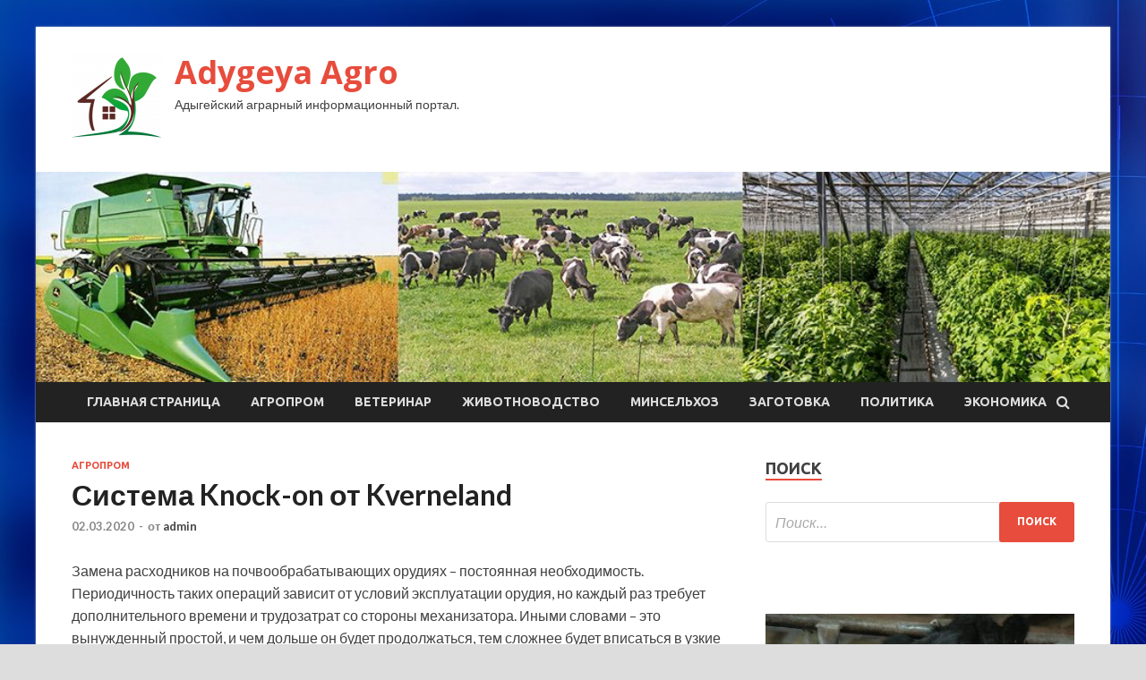

--- FILE ---
content_type: text/html; charset=UTF-8
request_url: http://sch27novadygeya.ru/agroprom/sistema-knock-on-ot-kverneland.html
body_size: 15810
content:
<!DOCTYPE html>
<html lang="ru-RU">
<head>
<meta charset="UTF-8">
<meta name="viewport" content="width=device-width, initial-scale=1">
<link rel="profile" href="http://gmpg.org/xfn/11">

<title>Система Knock-on от Kverneland &#8212; Adygeya Agro</title>
<meta name='robots' content='max-image-preview:large' />
<link rel='dns-prefetch' href='//fonts.googleapis.com' />
<link rel="alternate" title="oEmbed (JSON)" type="application/json+oembed" href="http://sch27novadygeya.ru/wp-json/oembed/1.0/embed?url=http%3A%2F%2Fsch27novadygeya.ru%2Fagroprom%2Fsistema-knock-on-ot-kverneland.html" />
<link rel="alternate" title="oEmbed (XML)" type="text/xml+oembed" href="http://sch27novadygeya.ru/wp-json/oembed/1.0/embed?url=http%3A%2F%2Fsch27novadygeya.ru%2Fagroprom%2Fsistema-knock-on-ot-kverneland.html&#038;format=xml" />
<style id='wp-img-auto-sizes-contain-inline-css' type='text/css'>
img:is([sizes=auto i],[sizes^="auto," i]){contain-intrinsic-size:3000px 1500px}
/*# sourceURL=wp-img-auto-sizes-contain-inline-css */
</style>
<style id='wp-block-library-inline-css' type='text/css'>
:root{--wp-block-synced-color:#7a00df;--wp-block-synced-color--rgb:122,0,223;--wp-bound-block-color:var(--wp-block-synced-color);--wp-editor-canvas-background:#ddd;--wp-admin-theme-color:#007cba;--wp-admin-theme-color--rgb:0,124,186;--wp-admin-theme-color-darker-10:#006ba1;--wp-admin-theme-color-darker-10--rgb:0,107,160.5;--wp-admin-theme-color-darker-20:#005a87;--wp-admin-theme-color-darker-20--rgb:0,90,135;--wp-admin-border-width-focus:2px}@media (min-resolution:192dpi){:root{--wp-admin-border-width-focus:1.5px}}.wp-element-button{cursor:pointer}:root .has-very-light-gray-background-color{background-color:#eee}:root .has-very-dark-gray-background-color{background-color:#313131}:root .has-very-light-gray-color{color:#eee}:root .has-very-dark-gray-color{color:#313131}:root .has-vivid-green-cyan-to-vivid-cyan-blue-gradient-background{background:linear-gradient(135deg,#00d084,#0693e3)}:root .has-purple-crush-gradient-background{background:linear-gradient(135deg,#34e2e4,#4721fb 50%,#ab1dfe)}:root .has-hazy-dawn-gradient-background{background:linear-gradient(135deg,#faaca8,#dad0ec)}:root .has-subdued-olive-gradient-background{background:linear-gradient(135deg,#fafae1,#67a671)}:root .has-atomic-cream-gradient-background{background:linear-gradient(135deg,#fdd79a,#004a59)}:root .has-nightshade-gradient-background{background:linear-gradient(135deg,#330968,#31cdcf)}:root .has-midnight-gradient-background{background:linear-gradient(135deg,#020381,#2874fc)}:root{--wp--preset--font-size--normal:16px;--wp--preset--font-size--huge:42px}.has-regular-font-size{font-size:1em}.has-larger-font-size{font-size:2.625em}.has-normal-font-size{font-size:var(--wp--preset--font-size--normal)}.has-huge-font-size{font-size:var(--wp--preset--font-size--huge)}.has-text-align-center{text-align:center}.has-text-align-left{text-align:left}.has-text-align-right{text-align:right}.has-fit-text{white-space:nowrap!important}#end-resizable-editor-section{display:none}.aligncenter{clear:both}.items-justified-left{justify-content:flex-start}.items-justified-center{justify-content:center}.items-justified-right{justify-content:flex-end}.items-justified-space-between{justify-content:space-between}.screen-reader-text{border:0;clip-path:inset(50%);height:1px;margin:-1px;overflow:hidden;padding:0;position:absolute;width:1px;word-wrap:normal!important}.screen-reader-text:focus{background-color:#ddd;clip-path:none;color:#444;display:block;font-size:1em;height:auto;left:5px;line-height:normal;padding:15px 23px 14px;text-decoration:none;top:5px;width:auto;z-index:100000}html :where(.has-border-color){border-style:solid}html :where([style*=border-top-color]){border-top-style:solid}html :where([style*=border-right-color]){border-right-style:solid}html :where([style*=border-bottom-color]){border-bottom-style:solid}html :where([style*=border-left-color]){border-left-style:solid}html :where([style*=border-width]){border-style:solid}html :where([style*=border-top-width]){border-top-style:solid}html :where([style*=border-right-width]){border-right-style:solid}html :where([style*=border-bottom-width]){border-bottom-style:solid}html :where([style*=border-left-width]){border-left-style:solid}html :where(img[class*=wp-image-]){height:auto;max-width:100%}:where(figure){margin:0 0 1em}html :where(.is-position-sticky){--wp-admin--admin-bar--position-offset:var(--wp-admin--admin-bar--height,0px)}@media screen and (max-width:600px){html :where(.is-position-sticky){--wp-admin--admin-bar--position-offset:0px}}

/*# sourceURL=wp-block-library-inline-css */
</style><style id='global-styles-inline-css' type='text/css'>
:root{--wp--preset--aspect-ratio--square: 1;--wp--preset--aspect-ratio--4-3: 4/3;--wp--preset--aspect-ratio--3-4: 3/4;--wp--preset--aspect-ratio--3-2: 3/2;--wp--preset--aspect-ratio--2-3: 2/3;--wp--preset--aspect-ratio--16-9: 16/9;--wp--preset--aspect-ratio--9-16: 9/16;--wp--preset--color--black: #000000;--wp--preset--color--cyan-bluish-gray: #abb8c3;--wp--preset--color--white: #ffffff;--wp--preset--color--pale-pink: #f78da7;--wp--preset--color--vivid-red: #cf2e2e;--wp--preset--color--luminous-vivid-orange: #ff6900;--wp--preset--color--luminous-vivid-amber: #fcb900;--wp--preset--color--light-green-cyan: #7bdcb5;--wp--preset--color--vivid-green-cyan: #00d084;--wp--preset--color--pale-cyan-blue: #8ed1fc;--wp--preset--color--vivid-cyan-blue: #0693e3;--wp--preset--color--vivid-purple: #9b51e0;--wp--preset--gradient--vivid-cyan-blue-to-vivid-purple: linear-gradient(135deg,rgb(6,147,227) 0%,rgb(155,81,224) 100%);--wp--preset--gradient--light-green-cyan-to-vivid-green-cyan: linear-gradient(135deg,rgb(122,220,180) 0%,rgb(0,208,130) 100%);--wp--preset--gradient--luminous-vivid-amber-to-luminous-vivid-orange: linear-gradient(135deg,rgb(252,185,0) 0%,rgb(255,105,0) 100%);--wp--preset--gradient--luminous-vivid-orange-to-vivid-red: linear-gradient(135deg,rgb(255,105,0) 0%,rgb(207,46,46) 100%);--wp--preset--gradient--very-light-gray-to-cyan-bluish-gray: linear-gradient(135deg,rgb(238,238,238) 0%,rgb(169,184,195) 100%);--wp--preset--gradient--cool-to-warm-spectrum: linear-gradient(135deg,rgb(74,234,220) 0%,rgb(151,120,209) 20%,rgb(207,42,186) 40%,rgb(238,44,130) 60%,rgb(251,105,98) 80%,rgb(254,248,76) 100%);--wp--preset--gradient--blush-light-purple: linear-gradient(135deg,rgb(255,206,236) 0%,rgb(152,150,240) 100%);--wp--preset--gradient--blush-bordeaux: linear-gradient(135deg,rgb(254,205,165) 0%,rgb(254,45,45) 50%,rgb(107,0,62) 100%);--wp--preset--gradient--luminous-dusk: linear-gradient(135deg,rgb(255,203,112) 0%,rgb(199,81,192) 50%,rgb(65,88,208) 100%);--wp--preset--gradient--pale-ocean: linear-gradient(135deg,rgb(255,245,203) 0%,rgb(182,227,212) 50%,rgb(51,167,181) 100%);--wp--preset--gradient--electric-grass: linear-gradient(135deg,rgb(202,248,128) 0%,rgb(113,206,126) 100%);--wp--preset--gradient--midnight: linear-gradient(135deg,rgb(2,3,129) 0%,rgb(40,116,252) 100%);--wp--preset--font-size--small: 13px;--wp--preset--font-size--medium: 20px;--wp--preset--font-size--large: 36px;--wp--preset--font-size--x-large: 42px;--wp--preset--spacing--20: 0.44rem;--wp--preset--spacing--30: 0.67rem;--wp--preset--spacing--40: 1rem;--wp--preset--spacing--50: 1.5rem;--wp--preset--spacing--60: 2.25rem;--wp--preset--spacing--70: 3.38rem;--wp--preset--spacing--80: 5.06rem;--wp--preset--shadow--natural: 6px 6px 9px rgba(0, 0, 0, 0.2);--wp--preset--shadow--deep: 12px 12px 50px rgba(0, 0, 0, 0.4);--wp--preset--shadow--sharp: 6px 6px 0px rgba(0, 0, 0, 0.2);--wp--preset--shadow--outlined: 6px 6px 0px -3px rgb(255, 255, 255), 6px 6px rgb(0, 0, 0);--wp--preset--shadow--crisp: 6px 6px 0px rgb(0, 0, 0);}:where(.is-layout-flex){gap: 0.5em;}:where(.is-layout-grid){gap: 0.5em;}body .is-layout-flex{display: flex;}.is-layout-flex{flex-wrap: wrap;align-items: center;}.is-layout-flex > :is(*, div){margin: 0;}body .is-layout-grid{display: grid;}.is-layout-grid > :is(*, div){margin: 0;}:where(.wp-block-columns.is-layout-flex){gap: 2em;}:where(.wp-block-columns.is-layout-grid){gap: 2em;}:where(.wp-block-post-template.is-layout-flex){gap: 1.25em;}:where(.wp-block-post-template.is-layout-grid){gap: 1.25em;}.has-black-color{color: var(--wp--preset--color--black) !important;}.has-cyan-bluish-gray-color{color: var(--wp--preset--color--cyan-bluish-gray) !important;}.has-white-color{color: var(--wp--preset--color--white) !important;}.has-pale-pink-color{color: var(--wp--preset--color--pale-pink) !important;}.has-vivid-red-color{color: var(--wp--preset--color--vivid-red) !important;}.has-luminous-vivid-orange-color{color: var(--wp--preset--color--luminous-vivid-orange) !important;}.has-luminous-vivid-amber-color{color: var(--wp--preset--color--luminous-vivid-amber) !important;}.has-light-green-cyan-color{color: var(--wp--preset--color--light-green-cyan) !important;}.has-vivid-green-cyan-color{color: var(--wp--preset--color--vivid-green-cyan) !important;}.has-pale-cyan-blue-color{color: var(--wp--preset--color--pale-cyan-blue) !important;}.has-vivid-cyan-blue-color{color: var(--wp--preset--color--vivid-cyan-blue) !important;}.has-vivid-purple-color{color: var(--wp--preset--color--vivid-purple) !important;}.has-black-background-color{background-color: var(--wp--preset--color--black) !important;}.has-cyan-bluish-gray-background-color{background-color: var(--wp--preset--color--cyan-bluish-gray) !important;}.has-white-background-color{background-color: var(--wp--preset--color--white) !important;}.has-pale-pink-background-color{background-color: var(--wp--preset--color--pale-pink) !important;}.has-vivid-red-background-color{background-color: var(--wp--preset--color--vivid-red) !important;}.has-luminous-vivid-orange-background-color{background-color: var(--wp--preset--color--luminous-vivid-orange) !important;}.has-luminous-vivid-amber-background-color{background-color: var(--wp--preset--color--luminous-vivid-amber) !important;}.has-light-green-cyan-background-color{background-color: var(--wp--preset--color--light-green-cyan) !important;}.has-vivid-green-cyan-background-color{background-color: var(--wp--preset--color--vivid-green-cyan) !important;}.has-pale-cyan-blue-background-color{background-color: var(--wp--preset--color--pale-cyan-blue) !important;}.has-vivid-cyan-blue-background-color{background-color: var(--wp--preset--color--vivid-cyan-blue) !important;}.has-vivid-purple-background-color{background-color: var(--wp--preset--color--vivid-purple) !important;}.has-black-border-color{border-color: var(--wp--preset--color--black) !important;}.has-cyan-bluish-gray-border-color{border-color: var(--wp--preset--color--cyan-bluish-gray) !important;}.has-white-border-color{border-color: var(--wp--preset--color--white) !important;}.has-pale-pink-border-color{border-color: var(--wp--preset--color--pale-pink) !important;}.has-vivid-red-border-color{border-color: var(--wp--preset--color--vivid-red) !important;}.has-luminous-vivid-orange-border-color{border-color: var(--wp--preset--color--luminous-vivid-orange) !important;}.has-luminous-vivid-amber-border-color{border-color: var(--wp--preset--color--luminous-vivid-amber) !important;}.has-light-green-cyan-border-color{border-color: var(--wp--preset--color--light-green-cyan) !important;}.has-vivid-green-cyan-border-color{border-color: var(--wp--preset--color--vivid-green-cyan) !important;}.has-pale-cyan-blue-border-color{border-color: var(--wp--preset--color--pale-cyan-blue) !important;}.has-vivid-cyan-blue-border-color{border-color: var(--wp--preset--color--vivid-cyan-blue) !important;}.has-vivid-purple-border-color{border-color: var(--wp--preset--color--vivid-purple) !important;}.has-vivid-cyan-blue-to-vivid-purple-gradient-background{background: var(--wp--preset--gradient--vivid-cyan-blue-to-vivid-purple) !important;}.has-light-green-cyan-to-vivid-green-cyan-gradient-background{background: var(--wp--preset--gradient--light-green-cyan-to-vivid-green-cyan) !important;}.has-luminous-vivid-amber-to-luminous-vivid-orange-gradient-background{background: var(--wp--preset--gradient--luminous-vivid-amber-to-luminous-vivid-orange) !important;}.has-luminous-vivid-orange-to-vivid-red-gradient-background{background: var(--wp--preset--gradient--luminous-vivid-orange-to-vivid-red) !important;}.has-very-light-gray-to-cyan-bluish-gray-gradient-background{background: var(--wp--preset--gradient--very-light-gray-to-cyan-bluish-gray) !important;}.has-cool-to-warm-spectrum-gradient-background{background: var(--wp--preset--gradient--cool-to-warm-spectrum) !important;}.has-blush-light-purple-gradient-background{background: var(--wp--preset--gradient--blush-light-purple) !important;}.has-blush-bordeaux-gradient-background{background: var(--wp--preset--gradient--blush-bordeaux) !important;}.has-luminous-dusk-gradient-background{background: var(--wp--preset--gradient--luminous-dusk) !important;}.has-pale-ocean-gradient-background{background: var(--wp--preset--gradient--pale-ocean) !important;}.has-electric-grass-gradient-background{background: var(--wp--preset--gradient--electric-grass) !important;}.has-midnight-gradient-background{background: var(--wp--preset--gradient--midnight) !important;}.has-small-font-size{font-size: var(--wp--preset--font-size--small) !important;}.has-medium-font-size{font-size: var(--wp--preset--font-size--medium) !important;}.has-large-font-size{font-size: var(--wp--preset--font-size--large) !important;}.has-x-large-font-size{font-size: var(--wp--preset--font-size--x-large) !important;}
/*# sourceURL=global-styles-inline-css */
</style>

<style id='classic-theme-styles-inline-css' type='text/css'>
/*! This file is auto-generated */
.wp-block-button__link{color:#fff;background-color:#32373c;border-radius:9999px;box-shadow:none;text-decoration:none;padding:calc(.667em + 2px) calc(1.333em + 2px);font-size:1.125em}.wp-block-file__button{background:#32373c;color:#fff;text-decoration:none}
/*# sourceURL=/wp-includes/css/classic-themes.min.css */
</style>
<link rel='stylesheet' id='hitmag-style-css' href='http://sch27novadygeya.ru/wp-content/themes/hitmag/style.css' type='text/css' media='all' />
<link rel='stylesheet' id='jquery-flexslider-css' href='http://sch27novadygeya.ru/wp-content/themes/hitmag/css/flexslider.css' type='text/css' media='screen' />
<link rel='stylesheet' id='jquery-magnific-popup-css' href='http://sch27novadygeya.ru/wp-content/themes/hitmag/css/magnific-popup.css' type='text/css' media='all' />
<script type="text/javascript" src="http://sch27novadygeya.ru/wp-includes/js/jquery/jquery.min.js" id="jquery-core-js"></script>
<script type="text/javascript" src="http://sch27novadygeya.ru/wp-includes/js/jquery/jquery-migrate.min.js" id="jquery-migrate-js"></script>
<script type="text/javascript" id="wp-disable-css-lazy-load-js-extra">
/* <![CDATA[ */
var WpDisableAsyncLinks = {"wp-disable-font-awesome":"http://sch27novadygeya.ru/wp-content/themes/hitmag/css/font-awesome.min.css","wp-disable-google-fonts":"//fonts.googleapis.com/css?family=Ubuntu:400,500,700|Lato:400,700,400italic,700italic|Open%20Sans:400,400italic,700&subset=latin,latin-ext"};
//# sourceURL=wp-disable-css-lazy-load-js-extra
/* ]]> */
</script>
<script type="text/javascript" src="http://sch27novadygeya.ru/wp-content/plugins/wp-disable/js/css-lazy-load.min.js" id="wp-disable-css-lazy-load-js"></script>
<link rel="canonical" href="http://sch27novadygeya.ru/agroprom/sistema-knock-on-ot-kverneland.html" />

<meta name="description" content="Замена расходников на почвообрабатывающих орудиях – постоянная необходимость. Периодичность таких оп">
<style type="text/css" id="custom-background-css">
body.custom-background { background-image: url("http://sch27novadygeya.ru/wp-content/uploads/2020/03/sinyaya.jpg"); background-position: left top; background-size: auto; background-repeat: repeat; background-attachment: scroll; }
</style>
	<link rel="icon" href="http://sch27novadygeya.ru/wp-content/uploads/2020/03/cropped-sad-e1583034420651-1-32x32.png" sizes="32x32" />
<link rel="icon" href="http://sch27novadygeya.ru/wp-content/uploads/2020/03/cropped-sad-e1583034420651-1-192x192.png" sizes="192x192" />
<link rel="apple-touch-icon" href="http://sch27novadygeya.ru/wp-content/uploads/2020/03/cropped-sad-e1583034420651-1-180x180.png" />
<meta name="msapplication-TileImage" content="http://sch27novadygeya.ru/wp-content/uploads/2020/03/cropped-sad-e1583034420651-1-270x270.png" />
</head>

<body class="wp-singular post-template-default single single-post postid-331 single-format-standard custom-background wp-custom-logo wp-theme-hitmag th-right-sidebar">

<div id="page" class="site hitmag-wrapper">
	<a class="skip-link screen-reader-text" href="#content">Перейти к содержимому</a>

	<header id="masthead" class="site-header" role="banner">
		
		
		<div class="header-main-area">
			<div class="hm-container">
			<div class="site-branding">
				<div class="site-branding-content">
					<div class="hm-logo">
						<a href="http://sch27novadygeya.ru/" class="custom-logo-link" rel="home"><img width="100" height="100" src="http://sch27novadygeya.ru/wp-content/uploads/2020/03/sad-e1583034420651.png" class="custom-logo" alt="Adygeya Agro" decoding="async" /></a>					</div><!-- .hm-logo -->

					<div class="hm-site-title">
													<p class="site-title"><a href="http://sch27novadygeya.ru/" rel="home">Adygeya Agro</a></p>
													<p class="site-description">Адыгейский аграрный информационный портал.</p>
											</div><!-- .hm-site-title -->
				</div><!-- .site-branding-content -->
			</div><!-- .site-branding -->

						</div><!-- .hm-container -->
		</div><!-- .header-main-area -->

		<div class="hm-header-image"><img src="http://sch27novadygeya.ru/wp-content/uploads/2020/03/adigeya_agro_croped.jpg" height="199" width="1017" alt="" /></div>
		<div class="hm-nav-container">
			<nav id="site-navigation" class="main-navigation" role="navigation">
				<div class="hm-container">
				<div class="menu-glavnoe-menyu-container"><ul id="primary-menu" class="menu"><li id="menu-item-18" class="menu-item menu-item-type-custom menu-item-object-custom menu-item-home menu-item-18"><a href="http://sch27novadygeya.ru/">Главная страница</a></li>
<li id="menu-item-106" class="menu-item menu-item-type-taxonomy menu-item-object-category current-post-ancestor current-menu-parent current-post-parent menu-item-106"><a href="http://sch27novadygeya.ru/category/agroprom">Агропром</a></li>
<li id="menu-item-110" class="menu-item menu-item-type-taxonomy menu-item-object-category menu-item-110"><a href="http://sch27novadygeya.ru/category/veterinar">Ветеринар</a></li>
<li id="menu-item-111" class="menu-item menu-item-type-taxonomy menu-item-object-category menu-item-111"><a href="http://sch27novadygeya.ru/category/zhivotnovodstvo">Животноводство</a></li>
<li id="menu-item-108" class="menu-item menu-item-type-taxonomy menu-item-object-category menu-item-108"><a href="http://sch27novadygeya.ru/category/minselxoz">Минсельхоз</a></li>
<li id="menu-item-107" class="menu-item menu-item-type-taxonomy menu-item-object-category menu-item-107"><a href="http://sch27novadygeya.ru/category/zagotovka">Заготовка</a></li>
<li id="menu-item-109" class="menu-item menu-item-type-taxonomy menu-item-object-category menu-item-109"><a href="http://sch27novadygeya.ru/category/politika">Политика</a></li>
<li id="menu-item-112" class="menu-item menu-item-type-taxonomy menu-item-object-category menu-item-112"><a href="http://sch27novadygeya.ru/category/ekonomika">Экономика</a></li>
</ul></div>
									<div class="hm-search-button-icon"></div>
					<div class="hm-search-box-container">
						<div class="hm-search-box">
							<form role="search" method="get" class="search-form" action="http://sch27novadygeya.ru/">
				<label>
					<span class="screen-reader-text">Найти:</span>
					<input type="search" class="search-field" placeholder="Поиск&hellip;" value="" name="s" />
				</label>
				<input type="submit" class="search-submit" value="Поиск" />
			</form>						</div><!-- th-search-box -->
					</div><!-- .th-search-box-container -->
								</div><!-- .hm-container -->
			</nav><!-- #site-navigation -->
			<a href="#" class="navbutton" id="main-nav-button">Главное меню</a>
			<div class="responsive-mainnav"></div>
		</div><!-- .hm-nav-container -->

		
	</header><!-- #masthead -->

	<div id="content" class="site-content">
		<div class="hm-container">

	<div id="primary" class="content-area">
		<main id="main" class="site-main" role="main">

		
<article id="post-331" class="hitmag-single post-331 post type-post status-publish format-standard has-post-thumbnail hentry category-agroprom">
	<header class="entry-header">
		<div class="cat-links"><a href="http://sch27novadygeya.ru/category/agroprom" rel="category tag">Агропром</a></div><h1 class="entry-title">Система Knock-on от Kverneland</h1>		<div class="entry-meta">
			<span class="posted-on"><a href="http://sch27novadygeya.ru/agroprom/sistema-knock-on-ot-kverneland.html" rel="bookmark"><time class="entry-date published updated" datetime="2020-03-02T12:00:11+03:00">02.03.2020</time></a></span><span class="meta-sep"> - </span><span class="byline"> от <span class="author vcard"><a class="url fn n" href="http://sch27novadygeya.ru/author/admin">admin</a></span></span>		</div><!-- .entry-meta -->
		
	</header><!-- .entry-header -->
	
	

	<div class="entry-content">
		<p>Замена расходников на почвообрабатывающих орудиях – постоянная необходимость. Периодичность таких операций зависит от условий эксплуатации орудия, но каждый раз требует дополнительного времени и трудозатрат со стороны механизатора. Иными словами – это вынужденный простой, и чем дольше он будет продолжаться, тем сложнее будет вписаться в узкие рамки агросроков, значение которых в контексте осенних почвообработок, особенно возрастает.</p>
<p>«Обычно для того, чтобы сменить долото на лемехе плуга оператор должен раскрутить болтовое соединение, предварительно отчистив его от налипшей земли, – комментирует Иван Бакунин, руководитель отдела запасных частей «Квернеланд Груп СНГ». – Для этого требуется около 7-10 минут. Примерно столько же он затрачивает на смену одного рабочего органа на культиваторе. В целом на орудие (например, восьмикорпусной плуг или культиватор с четырьмя рядами стоек) это выливается в 1- 1,5 часа простоя техники и нервного напряжения механизатора. А если крепление деформировано, то трудозатраты увеличиваются еще больше».</p>
<p><img decoding="async" alt="Система Knock-on от Kverneland" src="/wp-content/uploads/2020/03/600f3a438ecdbee37db5cb2e7155d33c.jpg" class="aligncenter" /></p>
<p>С системой Knock-on от Kverneland оператору понадобится 10 секунд и пара ударов молотком для замены изношенного расходника или смены рабочего органа. Таким образом, в целом около 10 минут на орудие, что позволяет экономить до 90% рабочего времени и трудозатрат.</p>
<p>Аналогов системы Knock-on на рынке нет, и тем не менее, она крайне проста. По сути – это уникальный и универсальный замок, который при помощи двух болтов крепится на лемех плуга или стойку культиватора.</p>
<p>В его пазы одним точным ударом зубила или специального молотка устанавливается расходник – долото плуга или сменный рабочий орган культиватора (стрельчатая лапа или долотья 80/150/250/320 мм).</p>
<p>И также одним ударом из пазов выбивается изношенная деталь. Что дает возможность все операции по смене рабочих органов производить прямо в поле буквально за секунды.</p>
<p>«Удобно, что систему Knock-on можно использовать на почвообработке до максимального износа, – отмечает Иван Бакунин. – На плугах срок службы креплений составляет 1:3, то есть за время работы одного основания изнашиваются 3 долота и более, в зависимости от эксплуатационных условий. Это ощутимая экономия средств, особенно если в хозяйстве большой парк техники Kverneland».</p>
<p>Иными словами, запасные части системы Knock-on можно использовать до 75% износа, что сопоставимо со сроком жизни обычных оборотных долот с болтовым креплением, которые, к слову, можно эксплуатировать только до 60% изношенности. При этом разница в цене между обычными двусторонними долотьями и специальными для системы Knock-on составляет всего несколько евроцентов.</p>
<p>Кроме того, проведенные ассоциацией DLG тесты (Focus test N° 6029F) на культиваторе Kverneland CLC pro Classic доказали, что при контакте с почвой сопротивление рабочих органов системы Knock-on гораздо ниже, чем у обычных. А благодаря особенностям конструкции Knock-on-долотья обеспечивают хорошее погружение в грунт и постоянную рабочую глубину орудия.</p>
<p>«Такие свойства открывают хорошие возможности для экономии горючего. Более того, Knock-on-долото на технике ходит на 30% дольше обычных двусторонних, что обусловлено особой закалкой стали, повышающей ее устойчивость», – обращает внимание Иван Бакунин.</p>
<p>В связи с этим в «Квернеланд Груп СНГ» рекомендуют обратить внимание на данную систему хозяйствам, где имеется много пересушенных твердых почв. Именно на таких землях свойства системы Knock-on раскрываются особенно результативно. Система Knock-on уже прошла испытания в Ярославской, Пензенской, Тамбовской, Оренбургской областях, а также в Черноземье и других регионах России, где подтвердились ее долговечность, универсальность и экономическая эффективность.</p>
<p>Источник: <a href="https://agrarii.com/sistema-knock-on-ot-kverneland/">agrarii.com</a> </p>
	</div><!-- .entry-content -->

	<footer class="entry-footer">
			</footer><!-- .entry-footer -->
</article><!-- #post-## -->

    <div class="hm-related-posts">
    
    <div class="wt-container">
        <h4 class="widget-title">Похожие записи</h4>
    </div>

    <div class="hmrp-container">

        
                <div class="hm-rel-post">
                    <a href="http://sch27novadygeya.ru/agroprom/sorniaki-v-ogorode-kak-izbavitsia-ot-sornoi-travy.html" rel="bookmark" title="Сорняки в огороде: как избавиться от сорной травы">
                        <img width="348" height="215" src="http://sch27novadygeya.ru/wp-content/uploads/2020/03/8f9c1e844c61975c0f846ad94392b2f1-348x215.jpg" class="attachment-hitmag-grid size-hitmag-grid wp-post-image" alt="" decoding="async" fetchpriority="high" />                    </a>
                    <h3 class="post-title">
                        <a href="http://sch27novadygeya.ru/agroprom/sorniaki-v-ogorode-kak-izbavitsia-ot-sornoi-travy.html" rel="bookmark" title="Сорняки в огороде: как избавиться от сорной травы">
                            Сорняки в огороде: как избавиться от сорной травы                        </a>
                    </h3>
                    <p class="hms-meta"><time class="entry-date published updated" datetime="2020-03-11T06:00:17+03:00">11.03.2020</time></p>
                </div>
            
            
                <div class="hm-rel-post">
                    <a href="http://sch27novadygeya.ru/agroprom/teplica-amerikanskih-indeicev-3-yrojaia-pod-zemlei.html" rel="bookmark" title="Теплица американских индейцев: 3 урожая под землей">
                        <img width="323" height="215" src="http://sch27novadygeya.ru/wp-content/uploads/2020/03/ba59fa70a15523d421fa0fea7d2a593c-323x215.jpg" class="attachment-hitmag-grid size-hitmag-grid wp-post-image" alt="" decoding="async" />                    </a>
                    <h3 class="post-title">
                        <a href="http://sch27novadygeya.ru/agroprom/teplica-amerikanskih-indeicev-3-yrojaia-pod-zemlei.html" rel="bookmark" title="Теплица американских индейцев: 3 урожая под землей">
                            Теплица американских индейцев: 3 урожая под землей                        </a>
                    </h3>
                    <p class="hms-meta"><time class="entry-date published updated" datetime="2020-03-11T06:00:12+03:00">11.03.2020</time></p>
                </div>
            
            
                <div class="hm-rel-post">
                    <a href="http://sch27novadygeya.ru/agroprom/kyban-yvelichila-vypysk-shampanskogo-na-20.html" rel="bookmark" title="Кубань увеличила выпуск шампанского на 20%">
                                            </a>
                    <h3 class="post-title">
                        <a href="http://sch27novadygeya.ru/agroprom/kyban-yvelichila-vypysk-shampanskogo-na-20.html" rel="bookmark" title="Кубань увеличила выпуск шампанского на 20%">
                            Кубань увеличила выпуск шампанского на 20%                        </a>
                    </h3>
                    <p class="hms-meta"><time class="entry-date published updated" datetime="2020-03-11T06:00:07+03:00">11.03.2020</time></p>
                </div>
            
            
    </div>
    </div>

    
	<nav class="navigation post-navigation" aria-label="Записи">
		<h2 class="screen-reader-text">Навигация по записям</h2>
		<div class="nav-links"><div class="nav-previous"><a href="http://sch27novadygeya.ru/agroprom/%e2%80%8bvoronejselmash-planiryet-do-2021-goda-zapystit-vtoryu-ochered-predpriiatiia.html" rel="prev"><span class="meta-nav" aria-hidden="true">Предыдущая статья</span> <span class="post-title">​Воронежсельмаш планирует до 2021 года запустить вторую очередь предприятия</span></a></div><div class="nav-next"><a href="http://sch27novadygeya.ru/veterinar/dokazano-ychastie-immynnyh-kletok-v-ydalenii-nenyjnyh-vospominanii.html" rel="next"><span class="meta-nav" aria-hidden="true">Следующая статья</span> <span class="post-title">Доказано участие иммунных клеток в удалении ненужных воспоминаний</span></a></div></div>
	</nav><div class="hm-authorbox">

    <div class="hm-author-img">
        <img alt='' src='https://secure.gravatar.com/avatar/5fdb85cac86e45de2473cae2fb150b8501f466c267d3d07ed0727a97153d5b64?s=100&#038;d=mm&#038;r=g' srcset='https://secure.gravatar.com/avatar/5fdb85cac86e45de2473cae2fb150b8501f466c267d3d07ed0727a97153d5b64?s=200&#038;d=mm&#038;r=g 2x' class='avatar avatar-100 photo' height='100' width='100' decoding='async'/>    </div>

    <div class="hm-author-content">
        <h4 class="author-name">О admin</h4>
        <p class="author-description"></p>
        <a class="author-posts-link" href="http://sch27novadygeya.ru/author/admin" title="admin">
            Посмотреть все записи автора admin &rarr;        </a>
    </div>

</div>
		</main><!-- #main -->
	</div><!-- #primary -->


<script async="async" src="https://w.uptolike.com/widgets/v1/zp.js?pid=lf0b176ad3e6e462626e014a6b5e1559f88ea23cb1" type="text/javascript"></script>

<aside id="secondary" class="widget-area" role="complementary">
	<section id="search-3" class="widget widget_search"><h4 class="widget-title">Поиск</h4><form role="search" method="get" class="search-form" action="http://sch27novadygeya.ru/">
				<label>
					<span class="screen-reader-text">Найти:</span>
					<input type="search" class="search-field" placeholder="Поиск&hellip;" value="" name="s" />
				</label>
				<input type="submit" class="search-submit" value="Поиск" />
			</form></section><section id="execphp-2" class="widget widget_execphp">			<div class="execphpwidget"></div>
		</section><section id="hitmag_dual_category_posts-2" class="widget widget_hitmag_dual_category_posts">		<!-- Category 1 -->
		<div class="hm-dualc-left">
			
                                                                    
                        <div class="hmbd-post">
                                                            <a href="http://sch27novadygeya.ru/zhivotnovodstvo/na-podderzhku-myasnogo-skotovodstva-v-novosibirskoj-oblasti-napravleno-pochti-240-mln-rublej.html" title="На поддержку мясного скотоводства в Новосибирской области направлено почти 240 млн рублей"><img width="348" height="215" src="http://sch27novadygeya.ru/wp-content/uploads/2020/03/e7ee4ba947da76fd0e05b500dc913a04-348x215.jpg" class="attachment-hitmag-grid size-hitmag-grid wp-post-image" alt="" decoding="async" loading="lazy" /></a>
                            
                            <div class="cat-links"><a href="http://sch27novadygeya.ru/category/zhivotnovodstvo" rel="category tag">Животноводство</a></div>
                            <h3 class="hmb-entry-title"><a href="http://sch27novadygeya.ru/zhivotnovodstvo/na-podderzhku-myasnogo-skotovodstva-v-novosibirskoj-oblasti-napravleno-pochti-240-mln-rublej.html" rel="bookmark">На поддержку мясного скотоводства в Новосибирской области направлено почти 240 млн рублей</a></h3>						

                            <div class="hmb-entry-meta">
                                <span class="posted-on"><a href="http://sch27novadygeya.ru/zhivotnovodstvo/na-podderzhku-myasnogo-skotovodstva-v-novosibirskoj-oblasti-napravleno-pochti-240-mln-rublej.html" rel="bookmark"><time class="entry-date published updated" datetime="2020-03-10T18:00:13+03:00">10.03.2020</time></a></span><span class="meta-sep"> - </span><span class="byline"> от <span class="author vcard"><a class="url fn n" href="http://sch27novadygeya.ru/author/admin">admin</a></span></span>                            </div><!-- .entry-meta -->

                            <div class="hmb-entry-summary"><p>О развитии в регионе отрасли мясного скотоводства рассказал в ходе научно-практического семинара, проведенного Минсельхозом НСО в Куйбышевском районе, министр сельского хозяйства Новосибирской области Евгений Лещенко Мясное скотоводство, по словам министра, &hellip; </p>
</div>
                        </div><!-- .hmbd-post -->

                                                                                                    <div class="hms-post">
                                                            <div class="hms-thumb">
                                    <a href="http://sch27novadygeya.ru/zhivotnovodstvo/profilaktika-otravlenij-pchel-pesticidami-vzyata-na-kontrol-minselxozom-rf.html" rel="bookmark" title="Профилактика отравлений пчел пестицидами взята на контроль Минсельхозом РФ">	
                                        <img width="135" height="93" src="http://sch27novadygeya.ru/wp-content/uploads/2020/03/9188c0abe0a0179a386dba71ffa42e27-135x93.jpg" class="attachment-hitmag-thumbnail size-hitmag-thumbnail wp-post-image" alt="" decoding="async" loading="lazy" />                                    </a>
                                </div>
                                                        <div class="hms-details">
                                <h3 class="hms-title"><a href="http://sch27novadygeya.ru/zhivotnovodstvo/profilaktika-otravlenij-pchel-pesticidami-vzyata-na-kontrol-minselxozom-rf.html" rel="bookmark">Профилактика отравлений пчел пестицидами взята на контроль Минсельхозом РФ</a></h3>                                <p class="hms-meta"><time class="entry-date published updated" datetime="2020-03-06T16:00:06+03:00">06.03.2020</time></p>
                            </div>
                        </div>
                                                                                                    <div class="hms-post">
                                                            <div class="hms-thumb">
                                    <a href="http://sch27novadygeya.ru/zhivotnovodstvo/rosselxozbank-predostavit-kredity-selxozkooperativam-dlya-obnovleniya-bolnogo-lejkozom-pogolovya.html" rel="bookmark" title="Россельхозбанк предоставит кредиты сельхозкооперативам для обновления больного лейкозом поголовья">	
                                        <img width="135" height="93" src="http://sch27novadygeya.ru/wp-content/uploads/2020/03/e914529948a772061eb9ab490f72bb7c-135x93.jpg" class="attachment-hitmag-thumbnail size-hitmag-thumbnail wp-post-image" alt="" decoding="async" loading="lazy" />                                    </a>
                                </div>
                                                        <div class="hms-details">
                                <h3 class="hms-title"><a href="http://sch27novadygeya.ru/zhivotnovodstvo/rosselxozbank-predostavit-kredity-selxozkooperativam-dlya-obnovleniya-bolnogo-lejkozom-pogolovya.html" rel="bookmark">Россельхозбанк предоставит кредиты сельхозкооперативам для обновления больного лейкозом поголовья</a></h3>                                <p class="hms-meta"><time class="entry-date published updated" datetime="2020-03-05T12:00:07+03:00">05.03.2020</time></p>
                            </div>
                        </div>
                                                                                                    <div class="hms-post">
                                                            <div class="hms-thumb">
                                    <a href="http://sch27novadygeya.ru/zhivotnovodstvo/v-yanvare-2020-goda-proizvodstvo-krupnogo-rogatogo-skota-na-uboj-v-rf-uvelichilos-na-7.html" rel="bookmark" title="В январе 2020 года производство крупного рогатого скота на убой в РФ увеличилось на 7%">	
                                        <img width="135" height="93" src="http://sch27novadygeya.ru/wp-content/uploads/2020/03/7401a4dbc77d9e1ea3ebf8075feb810f-135x93.jpg" class="attachment-hitmag-thumbnail size-hitmag-thumbnail wp-post-image" alt="" decoding="async" loading="lazy" />                                    </a>
                                </div>
                                                        <div class="hms-details">
                                <h3 class="hms-title"><a href="http://sch27novadygeya.ru/zhivotnovodstvo/v-yanvare-2020-goda-proizvodstvo-krupnogo-rogatogo-skota-na-uboj-v-rf-uvelichilos-na-7.html" rel="bookmark">В январе 2020 года производство крупного рогатого скота на убой в РФ увеличилось на 7%</a></h3>                                <p class="hms-meta"><time class="entry-date published updated" datetime="2020-03-05T05:00:08+03:00">05.03.2020</time></p>
                            </div>
                        </div>
                                                                                                    <div class="hms-post">
                                                            <div class="hms-thumb">
                                    <a href="http://sch27novadygeya.ru/zhivotnovodstvo/5-ya-robotizirovannaya-molochnaya-ferma-stroitsya-v-udmurtii.html" rel="bookmark" title="5-я роботизированная молочная ферма строится в Удмуртии">	
                                        <img width="135" height="93" src="http://sch27novadygeya.ru/wp-content/uploads/2020/03/72ff99abe24ff80b717997c46228a34a-135x93.jpg" class="attachment-hitmag-thumbnail size-hitmag-thumbnail wp-post-image" alt="" decoding="async" loading="lazy" />                                    </a>
                                </div>
                                                        <div class="hms-details">
                                <h3 class="hms-title"><a href="http://sch27novadygeya.ru/zhivotnovodstvo/5-ya-robotizirovannaya-molochnaya-ferma-stroitsya-v-udmurtii.html" rel="bookmark">5-я роботизированная молочная ферма строится в Удмуртии</a></h3>                                <p class="hms-meta"><time class="entry-date published updated" datetime="2020-03-05T05:00:07+03:00">05.03.2020</time></p>
                            </div>
                        </div>
                                                                                                    <div class="hms-post">
                                                            <div class="hms-thumb">
                                    <a href="http://sch27novadygeya.ru/zhivotnovodstvo/v-tatarstane-na-razvedenie-tatarskix-loshadej-vydelyat-5-mln-rublej.html" rel="bookmark" title="В Татарстане на разведение татарских лошадей выделят 5 млн рублей">	
                                        <img width="135" height="93" src="http://sch27novadygeya.ru/wp-content/uploads/2020/03/aeacfa254379d98244af803aafb4d9da-135x93.jpg" class="attachment-hitmag-thumbnail size-hitmag-thumbnail wp-post-image" alt="" decoding="async" loading="lazy" />                                    </a>
                                </div>
                                                        <div class="hms-details">
                                <h3 class="hms-title"><a href="http://sch27novadygeya.ru/zhivotnovodstvo/v-tatarstane-na-razvedenie-tatarskix-loshadej-vydelyat-5-mln-rublej.html" rel="bookmark">В Татарстане на разведение татарских лошадей выделят 5 млн рублей</a></h3>                                <p class="hms-meta"><time class="entry-date published updated" datetime="2020-03-04T22:00:07+03:00">04.03.2020</time></p>
                            </div>
                        </div>
                                                                                    
		</div><!-- .hm-dualc-left -->


		<!-- Category 2 -->

		<div class="hm-dualc-right">
			
							
                            
                    <div class="hmbd-post">
                                                    <a href="http://sch27novadygeya.ru/minselxoz/sotrydniki-py-fsb-rossii-po-krasnodarskomy-krau-vyiavili-mestnogo-jitelia-nezakonno-dobyvaushego-vodnye-bioresyrsy.html" title="Сотрудники ПУ ФСБ России по Краснодарскому краю выявили местного жителя, незаконно добывающего водные биоресурсы"><img width="348" height="215" src="http://sch27novadygeya.ru/wp-content/uploads/2020/03/391a140ee8cd691e5ec562fc501b2cbb-348x215.jpeg" class="attachment-hitmag-grid size-hitmag-grid wp-post-image" alt="" decoding="async" loading="lazy" /></a>
                        
                        <div class="cat-links"><a href="http://sch27novadygeya.ru/category/minselxoz" rel="category tag">Минсельхоз</a></div>
                        <h3 class="hmb-entry-title"><a href="http://sch27novadygeya.ru/minselxoz/sotrydniki-py-fsb-rossii-po-krasnodarskomy-krau-vyiavili-mestnogo-jitelia-nezakonno-dobyvaushego-vodnye-bioresyrsy.html" rel="bookmark">Сотрудники ПУ ФСБ России по Краснодарскому краю выявили местного жителя, незаконно добывающего водные биоресурсы</a></h3>						
                        
                        <div class="hmb-entry-meta">
                                <span class="posted-on"><a href="http://sch27novadygeya.ru/minselxoz/sotrydniki-py-fsb-rossii-po-krasnodarskomy-krau-vyiavili-mestnogo-jitelia-nezakonno-dobyvaushego-vodnye-bioresyrsy.html" rel="bookmark"><time class="entry-date published updated" datetime="2020-03-09T09:00:09+03:00">09.03.2020</time></a></span><span class="meta-sep"> - </span><span class="byline"> от <span class="author vcard"><a class="url fn n" href="http://sch27novadygeya.ru/author/admin">admin</a></span></span>                        </div><!-- .entry-meta -->
                        <div class="hmb-entry-summary"><p>Фото: express-novosti.ru Сотрудниками ПУ ФСБ России по Краснодарскому краю на берегу Ейского лимана в районе села Николаевка Щербиновского района выявлен местный житель, который осуществлял добычу водных биологических ресурсов незаконными орудиями лова вброд. Согласно</p>
</div>
                    </div><!-- .hmdb-post -->
                    
                                                                    
                    <div class="hms-post">
                                                    <div class="hms-thumb">
                                <a href="http://sch27novadygeya.ru/minselxoz/sotrydniki-py-fsb-rossii-po-krasnodarskomy-krau-ystanovili-2-mestnyh-jitelei-nezakonno-dobyvaushih-vodnye-bioresyrsy.html" rel="bookmark" title="Сотрудники ПУ ФСБ России по Краснодарскому краю установили 2 местных жителей, незаконно добывающих водные биоресурсы">	
                                    <img width="135" height="93" src="http://sch27novadygeya.ru/wp-content/uploads/2020/03/603523254075d0e937ad22021ff2df43-135x93.jpeg" class="attachment-hitmag-thumbnail size-hitmag-thumbnail wp-post-image" alt="" decoding="async" loading="lazy" />                                </a>
                            </div>
                                                <div class="hms-details">
                            <h3 class="hms-title"><a href="http://sch27novadygeya.ru/minselxoz/sotrydniki-py-fsb-rossii-po-krasnodarskomy-krau-ystanovili-2-mestnyh-jitelei-nezakonno-dobyvaushih-vodnye-bioresyrsy.html" rel="bookmark">Сотрудники ПУ ФСБ России по Краснодарскому краю установили 2 местных жителей, незаконно добывающих водные биоресурсы</a></h3>                            <p class="hms-meta"><time class="entry-date published updated" datetime="2020-03-08T12:00:08+03:00">08.03.2020</time></p>
                        </div>
                    </div>

                                                                    
                    <div class="hms-post">
                                                    <div class="hms-thumb">
                                <a href="http://sch27novadygeya.ru/minselxoz/jenskih-istorii-yspeha-doljno-byt-bolshe.html" rel="bookmark" title="Женских историй успеха должно быть больше">	
                                    <img width="135" height="93" src="http://sch27novadygeya.ru/wp-content/uploads/2020/03/f9b351d070c20d474237332c49faa02b-135x93.jpeg" class="attachment-hitmag-thumbnail size-hitmag-thumbnail wp-post-image" alt="" decoding="async" loading="lazy" />                                </a>
                            </div>
                                                <div class="hms-details">
                            <h3 class="hms-title"><a href="http://sch27novadygeya.ru/minselxoz/jenskih-istorii-yspeha-doljno-byt-bolshe.html" rel="bookmark">Женских историй успеха должно быть больше</a></h3>                            <p class="hms-meta"><time class="entry-date published updated" datetime="2020-03-08T05:00:08+03:00">08.03.2020</time></p>
                        </div>
                    </div>

                                                                    
                    <div class="hms-post">
                                                    <div class="hms-thumb">
                                <a href="http://sch27novadygeya.ru/minselxoz/zabota-o-zdorove-pochvy-okazalas-faktorom-snijeniia-psihologicheskogo-stressa-y-fermerov.html" rel="bookmark" title="Забота о здоровье почвы оказалась фактором снижения психологического стресса у фермеров">	
                                    <img width="135" height="93" src="http://sch27novadygeya.ru/wp-content/uploads/2020/03/8a88b182d0d35ceaa7601b73630a9f7f-135x93.jpeg" class="attachment-hitmag-thumbnail size-hitmag-thumbnail wp-post-image" alt="" decoding="async" loading="lazy" />                                </a>
                            </div>
                                                <div class="hms-details">
                            <h3 class="hms-title"><a href="http://sch27novadygeya.ru/minselxoz/zabota-o-zdorove-pochvy-okazalas-faktorom-snijeniia-psihologicheskogo-stressa-y-fermerov.html" rel="bookmark">Забота о здоровье почвы оказалась фактором снижения психологического стресса у фермеров</a></h3>                            <p class="hms-meta"><time class="entry-date published updated" datetime="2020-03-07T15:00:08+03:00">07.03.2020</time></p>
                        </div>
                    </div>

                                                                    
                    <div class="hms-post">
                                                    <div class="hms-thumb">
                                <a href="http://sch27novadygeya.ru/minselxoz/rosselhoznadzor-mojet-polychit-pravo-izymat-nelegalnye-sigarety.html" rel="bookmark" title="Россельхознадзор может получить право изымать нелегальные сигареты">	
                                    <img width="135" height="93" src="http://sch27novadygeya.ru/wp-content/uploads/2020/03/9e988520fef9a1a151b136389206e445-135x93.jpeg" class="attachment-hitmag-thumbnail size-hitmag-thumbnail wp-post-image" alt="" decoding="async" loading="lazy" />                                </a>
                            </div>
                                                <div class="hms-details">
                            <h3 class="hms-title"><a href="http://sch27novadygeya.ru/minselxoz/rosselhoznadzor-mojet-polychit-pravo-izymat-nelegalnye-sigarety.html" rel="bookmark">Россельхознадзор может получить право изымать нелегальные сигареты</a></h3>                            <p class="hms-meta"><time class="entry-date published updated" datetime="2020-03-07T15:00:06+03:00">07.03.2020</time></p>
                        </div>
                    </div>

                                                                    
                    <div class="hms-post">
                                                    <div class="hms-thumb">
                                <a href="http://sch27novadygeya.ru/minselxoz/kyrskii-gybernator-roman-starovoit-otchitalsia-o-podgotovke-oblasti-k-vesennei-posevnoi-kampanii-2020.html" rel="bookmark" title="Курский губернатор Роман Старовойт отчитался о подготовке области к Весенней Посевной кампании — 2020">	
                                    <img width="135" height="93" src="http://sch27novadygeya.ru/wp-content/uploads/2020/03/b3bd3987255d729a284d1d9f036476ca-135x93.jpeg" class="attachment-hitmag-thumbnail size-hitmag-thumbnail wp-post-image" alt="" decoding="async" loading="lazy" />                                </a>
                            </div>
                                                <div class="hms-details">
                            <h3 class="hms-title"><a href="http://sch27novadygeya.ru/minselxoz/kyrskii-gybernator-roman-starovoit-otchitalsia-o-podgotovke-oblasti-k-vesennei-posevnoi-kampanii-2020.html" rel="bookmark">Курский губернатор Роман Старовойт отчитался о подготовке области к Весенней Посевной кампании — 2020</a></h3>                            <p class="hms-meta"><time class="entry-date published updated" datetime="2020-03-07T08:00:09+03:00">07.03.2020</time></p>
                        </div>
                    </div>

                                                                                
		</div><!--.hm-dualc-right-->


</section>
		<section id="recent-posts-3" class="widget widget_recent_entries">
		<h4 class="widget-title">Последние записи</h4>
		<ul>
											<li>
					<a href="http://sch27novadygeya.ru/agroprom/sorniaki-v-ogorode-kak-izbavitsia-ot-sornoi-travy.html">Сорняки в огороде: как избавиться от сорной травы</a>
									</li>
											<li>
					<a href="http://sch27novadygeya.ru/agroprom/teplica-amerikanskih-indeicev-3-yrojaia-pod-zemlei.html">Теплица американских индейцев: 3 урожая под землей</a>
									</li>
											<li>
					<a href="http://sch27novadygeya.ru/agroprom/kyban-yvelichila-vypysk-shampanskogo-na-20.html">Кубань увеличила выпуск шампанского на 20%</a>
									</li>
											<li>
					<a href="http://sch27novadygeya.ru/politika/gosdyma-podderjala-popravky-o-prezidentskih-srokah.html">Госдума поддержала поправку о президентских сроках</a>
									</li>
											<li>
					<a href="http://sch27novadygeya.ru/politika/volodin-poblagodaril-prezidenta-za-vystyplenie-v-gosdyme.html">Володин поблагодарил президента за выступление в Госдуме</a>
									</li>
					</ul>

		</section></aside><!-- #secondary -->	</div><!-- .hm-container -->
	</div><!-- #content -->

	<footer id="colophon" class="site-footer" role="contentinfo">
		<div class="hm-container">
			<div class="footer-widget-area">
				<div class="footer-sidebar" role="complementary">
					<aside id="custom_html-2" class="widget_text widget widget_custom_html"><div class="textwidget custom-html-widget"><noindex>
При цитировании ссылка на источник обязательна
</noindex></div></aside>				</div><!-- .footer-sidebar -->
		
				<div class="footer-sidebar" role="complementary">
					<aside id="custom_html-3" class="widget_text widget widget_custom_html"><div class="textwidget custom-html-widget"><noindex>
<!--LiveInternet counter--><script type="text/javascript">
document.write('<a href="//www.liveinternet.ru/click" '+
'target="_blank"><img src="//counter.yadro.ru/hit?t28.6;r'+
escape(document.referrer)+((typeof(screen)=='undefined')?'':
';s'+screen.width+'*'+screen.height+'*'+(screen.colorDepth?
screen.colorDepth:screen.pixelDepth))+';u'+escape(document.URL)+
';h'+escape(document.title.substring(0,150))+';'+Math.random()+
'" alt="" title="LiveInternet: показано количество просмотров и'+
' посетителей" '+
'border="0" width="88" height="120"><\/a>')
</script><!--/LiveInternet-->
</noindex></div></aside>				</div><!-- .footer-sidebar -->		

				<div class="footer-sidebar" role="complementary">
					<aside id="custom_html-4" class="widget_text widget widget_custom_html"><div class="textwidget custom-html-widget"><noindex>
Все материалы на данном сайте взяты из открытых источников и предоставляются исключительно в ознакомительных целях. Права на материалы принадлежат их владельцам. Администрация сайта ответственности за содержание материала не несет. Если Вы обнаружили на нашем сайте материалы, которые нарушают авторские права, принадлежащие Вам, Вашей компании или организации, пожалуйста, сообщите нам.
</noindex></div></aside>				</div><!-- .footer-sidebar -->			
			</div><!-- .footer-widget-area -->
		</div><!-- .hm-container -->

		<div class="site-info">
			<div class="hm-container">
				<div class="site-info-owner">
					Авторские права &#169; 2026 <a href="http://sch27novadygeya.ru/" title="Adygeya Agro" >Adygeya Agro</a>.				</div>			
				<div class="site-info-designer">
					
					<span class="sep">  </span>
					
					<span class="sep">  </span>
					
				</div>
			</div><!-- .hm-container -->
		</div><!-- .site-info -->
	</footer><!-- #colophon -->
</div><!-- #page -->


<script type="text/javascript">
<!--
var _acic={dataProvider:10};(function(){var e=document.createElement("script");e.type="text/javascript";e.async=true;e.src="https://www.acint.net/aci.js";var t=document.getElementsByTagName("script")[0];t.parentNode.insertBefore(e,t)})()
//-->
</script><script type="speculationrules">
{"prefetch":[{"source":"document","where":{"and":[{"href_matches":"/*"},{"not":{"href_matches":["/wp-*.php","/wp-admin/*","/wp-content/uploads/*","/wp-content/*","/wp-content/plugins/*","/wp-content/themes/hitmag/*","/*\\?(.+)"]}},{"not":{"selector_matches":"a[rel~=\"nofollow\"]"}},{"not":{"selector_matches":".no-prefetch, .no-prefetch a"}}]},"eagerness":"conservative"}]}
</script>
<script type="text/javascript" src="http://sch27novadygeya.ru/wp-content/themes/hitmag/js/navigation.js" id="hitmag-navigation-js"></script>
<script type="text/javascript" src="http://sch27novadygeya.ru/wp-content/themes/hitmag/js/skip-link-focus-fix.js" id="hitmag-skip-link-focus-fix-js"></script>
<script type="text/javascript" src="http://sch27novadygeya.ru/wp-content/themes/hitmag/js/jquery.flexslider-min.js" id="jquery-flexslider-js"></script>
<script type="text/javascript" src="http://sch27novadygeya.ru/wp-content/themes/hitmag/js/scripts.js" id="hitmag-scripts-js"></script>
<script type="text/javascript" src="http://sch27novadygeya.ru/wp-content/themes/hitmag/js/jquery.magnific-popup.min.js" id="jquery-magnific-popup-js"></script>
</body>
</html>

--- FILE ---
content_type: application/javascript;charset=utf-8
request_url: https://w.uptolike.com/widgets/v1/version.js?cb=cb__utl_cb_share_1769907788864514
body_size: 396
content:
cb__utl_cb_share_1769907788864514('1ea92d09c43527572b24fe052f11127b');